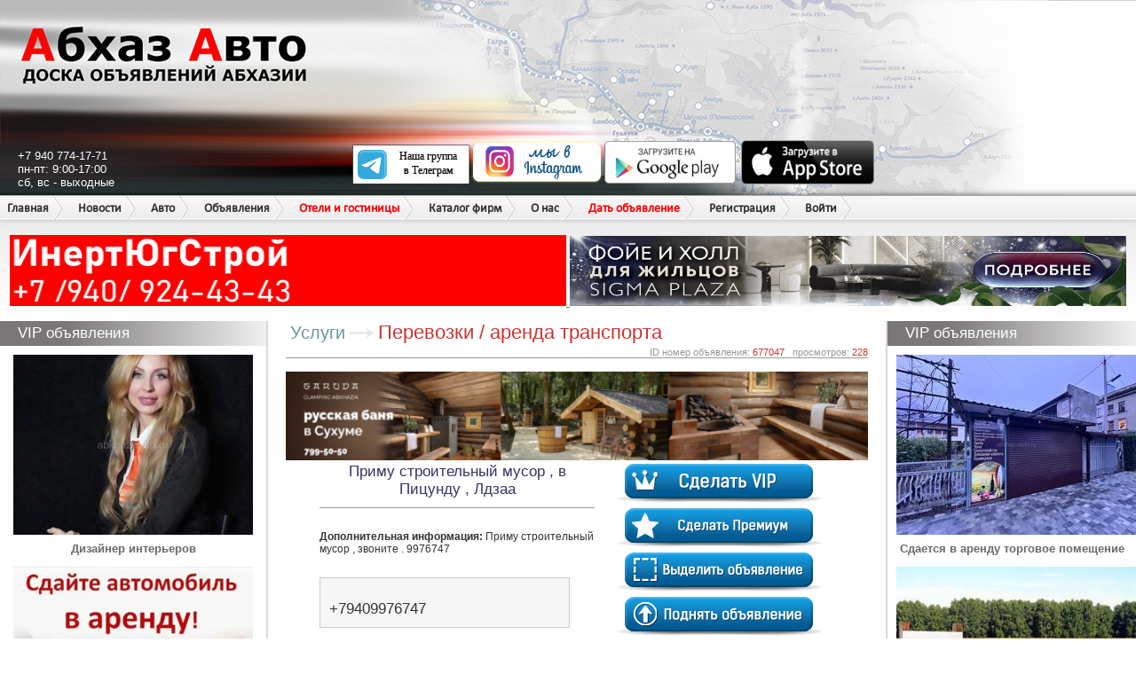

--- FILE ---
content_type: text/html; charset=utf-8
request_url: https://abkhaz-auto.ru/bb/677047
body_size: 55009
content:
<!DOCTYPE html>
<html>
<head>
   
    <link rel="stylesheet" type="text/css" href="/static/style.css?v=20221230">
    <link rel="stylesheet" type="text/css" href="/static/new.css?v=20221230">
    
        
        <meta name="description" content="Приму строительный мусор , в Пицунду , Лдзаа">
        <meta name="keywords" content="Приму строительный мусор , в Пицунду , Лдзаа">
        
        <meta property="og:title" content="Абхаз Авто. Абхазия. Abkhaz-auto.ru | Приму строительный мусор , в Пицунду , Лдзаа" />
        <meta property="og:description" content="Приму строительный мусор , в Пицунду , Лдзаа" />
        <meta property="og:type" content="article" />
        <meta name="yandex-verification" content="8010ee3623163801" />
        <meta name="google-site-verification" content="VvwS8cpPvMFO_jns3E824wulk7Uku9YkxsdOA_e9nCE" />
        <title>Абхаз Авто. Абхазия. Abkhaz-auto.ru | Приму строительный мусор , в Пицунду , Лдзаа</title>
    



    
    <script
            src="https://code.jquery.com/jquery-3.3.1.js"
            integrity="sha256-2Kok7MbOyxpgUVvAk/HJ2jigOSYS2auK4Pfzbm7uH60="
            crossorigin="anonymous"></script>

    <script src="/static/js/application.js"></script>
    <script src="/static/js/common.js"></script>
    <script src="/static/js/delete.js"></script>
	<script type="text/javascript" src="/static/js/balloon/balloon.config.js"></script>
	<script type="text/javascript" src="/static/js/balloon/balloon.js"></script>
	<script type="text/javascript" src="/static/js/balloon/box.js"></script>
	<script type="text/javascript" src="/static/js/balloon/yahoo-dom-event.js"></script>
	<link rel="shortcut icon" href="/static/favicon.ico" type="image/x-icon"/>
    
    
    <link rel="stylesheet" href="https://cdnjs.cloudflare.com/ajax/libs/Swiper/3.3.1/css/swiper.min.css">
    <script src="https://cdnjs.cloudflare.com/ajax/libs/Swiper/3.3.1/js/swiper.min.js"></script>
    <script src="/static/js/swiper_slides.js"></script>


    <script type="text/javascript" src="/static/js/keyboard.js"></script>
    <link rel="stylesheet" type="text/css" href="/static/keyboard.css">

</head>
<body>


<div id="wrap">
    
        <div id="header">
            <div class="header_left"></div>
            <div class="header_right"></div>
            <div id="name">Абхаз Авто</div>
            <a href="/" class="header_logo"></a>
            <div class="contacts">
                +7 940 774-17-71<br/>
                пн-пт: 9:00-17:00<br/>
                сб, вс - выходные
            </div>
            <div class="apps">
                <div class="telegram"><a href="https://t.me/abkhaz_auto_official1" target="_blank"><img src="/static/images/telegram.svg" alt="telegram" width="150" height="45"></a></div>
                <div class="instagram"><a href="https://www.instagram.com/abkhaz_auto_official/" target="_blank"><img src="/static/images/weinstagram.png" alt="instagram" width="150" height="50"></a></div>
                <div class="android"><a href="https://play.google.com/store/apps/details?id=ru.abkhazauto.pwa" target="_blank"><img src="/static/images/googleplay.png" alt="android" width="150" height="50"/></a></div>
                <div class="ios"><a href="https://apps.apple.com/ru/app/%D0%B0%D0%B1%D1%85%D0%B0%D0%B7-%D0%B0%D0%B2%D1%82%D0%BE/id1482286535?l=ru" target="_blank"><img src="/static/images/appstore.png" alt="ios" width="150" height="50"/></a></div>
            </div>

            <ul class="headermenu">
    <li><a href="/">Главная</a></li>
    <li>
        <a href="/news/s/3">Новости</a>
    </li>
    <li>
        <a href="/category/auto">Авто</a>
        <ul>
            <li><a href="/category/auto">Продажа авто</a></li>
            <li><a href="/category/spare_parts">Автозапчасти</a></li>
            <li><a href="/category/commercial">Авто под заказ</a></li>
        </ul>
    </li>
    <li>
        <a href="/category/all">Объявления</a>
        <ul>
            <li><a href="/category/all">Все объявления</a></li>
            <li><a href="/category/estate">Недвижимость</a></li>
        </ul>
    </li>
    <li class="menu_new">
        <a class="new" href="/category/hotels">Отели и гостиницы</a>
        <ul>
            <li><a href="/new#add-hotels">Добавить в каталог</a></li>
        </ul>
    </li>
    <li class="menu_new">
        <a href="/category/companies">Каталог фирм</a>



    </li>

    <li>
      <a>О нас</a>
      <ul>
        <li><a href="/contacts">Написать нам</a></li>
        <li><a href="/details">Реквизиты</a></li>
      </ul>
    </li>
    <li>
        <a class="new" href="/new">Дать объявление</a>
    </li>

    
        <li><a href="/registration">Регистрация</a></li>
        <li><a href="/login" onclick="showPopup('login'); return false;">Войти</a></li>
    

</ul>

            <div class="x_runline">
                <div class="header_bottom" style="height: 44px;"></div>

                
                
                



                    <div>
                        <a href="https://www.instagram.com/inert_yug_stroi?igsh=MTIyMmF5aHFlZHI5Mg==" target="_blank" data-id="144">
	<img rel="nofollow" src="/bans/YZHpMLnG.gif" width="49%" height="80">
</a><a href="https://sigmaplaza-abkhazia.ru/" target="_blank" data-id="108">
	<img rel="nofollow" src="/bans/uIIy9L2z.gif" width="49%" height="79">
</a>
                    </div>
                
            </div>
        </div>
    

    <div id="sideleft">
        
            
            
    
    <div class="vip">
    <p class="heading">VIP объявления</p>
    
    <div>
        <a href="/bb/2414092"><img src="/ii/2414/092/270x203/c1755feae7e50a84ffe11b0599b284cc17f636a11cf6e584849858cd187e81db.jpeg">
            Дизайнер интерьеров</a>
        <br/>
        
    </div>
    
    <div>
        <a href="/bb/2344480"><img src="/ii/2344/480/270x203/8d42e69eab0f35a5d03d935c1970f12268b72ab252b851d71f9f9984720fc308.png">
            Превратите свой автомобиль в источник дохода с RentCarABH!</a>
        <br/>
        
    </div>
    
    <div>
        <a href="/bb/2375778"><img src="/ii/2375/778/270x203/9c938e8a3b870c740d6190d2dffc076269e33a65c5e930f21763fce3a19675f0.jpeg">
            Продаются индюки и индюшки</a>
        <br/>
        
    </div>
    
    <div>
        <a href="/bb/2411402"><img src="/ii/2411/402/270x203/db484ccd51142d9d18e4ce0764ccc9ccb2fbf62541e45d90532a512ba32455b7.jpg">
            АБХАЗ ВИНО&#34; требуется Бухгалтер</a>
        <br/>
        
    </div>
    
    <div>
        <a href="/bb/1003409"><img src="/ii/1003/409/270x203/1B35690A-EDC0-43FD-BFB6-AE7A181729CB.png">
            Эвакуатор</a>
        <br/>
        
    </div>
    
    <div>
        <a href="/bb/2408329"><img src="/ii/2408/329/270x203/06e1309e1d265fb8ab490d83118303b65c291401c5b8511e6f3125338ff86571.jpeg">
            Продается 3 комнатная квартира </a>
        <br/>
        <span>5000000 руб.</span>
    </div>
    
    <div>
        <a href="/bb/1914576"><img src="/ii/1914/576/270x203/1000040182.jpg">
            Торговый представитель</a>
        <br/>
        
    </div>
    
    <div>
        <a href="/bb/2415317"><img src="/ii/2415/317/270x203/1d2d597d14577d84809584e5cf1c0e1ab1ee2f8c94a85b009674708574a912e8.jpeg">
            Продается участок </a>
        <br/>
        <span>13000000 руб.</span>
    </div>
    
    <div>
        <a href="/bb/2415422"><img src="/ii/2415/422/270x203/8d9faa8faee9c4a5bae1e30e0fe0e73c5829cf76528d8dd59a56c0466049af7b.jpeg">
            Эвакуатор-манипулятор </a>
        <br/>
        
    </div>
    
    <div>
        <a href="/bb/2166906"><img src="/ii/2166/906/270x203/71f48b7c071a4627d0f469c6de0c479cb4d7b6d249d3afcd45122063d93251d3.png">
            Скупка золота</a>
        <br/>
        
    </div>
    
    <div>
        <a href="/bb/2412100"><img src="/ii/2412/100/270x203/523fc1715c888edf6e3ba4265654325c91295825067717a63a84a64eedacc036.jpg">
            Сдам квартиру </a>
        <br/>
        <span>9639 руб.</span>
    </div>
    
    <div>
        <a href="/bb/2385454"><img src="/ii/2385/454/270x203/1861823afdcdc674ff6797ce3398b96eb4192b903d2850e400a25239ef1e625d.png">
            Арендую участок (S =площадь) в районе Аэропорта</a>
        <br/>
        
    </div>
    
    <div>
        <a href="/bb/2408624"><img src="/ii/2408/624/270x203/8c02d5eb82ead42b643f64bc0fa82058023c7ff8b50988ff5bc517f4445ddc1b.jpeg">
            участок 8 соток в Сухумском районе (Гумиста, Учхоз)</a>
        <br/>
        <span>7000000 руб.</span>
    </div>
    
    <div>
        <a href="/bb/2414559"><img src="/ii/2414/559/270x203/50ac1377b402d4f34ee933b10640a7b5134e356f685ba0af74a0994ff5237590.jpg">
            Продается участок </a>
        <br/>
        <span>8500000 руб.</span>
    </div>
    
    <div>
        <a href="/bb/2411043"><img src="/ii/2411/043/270x203/7e5a2ef50f166995f15d3bb2d53a6db8c0bd91aac01b623e5b64d4884e67225f.jpg">
            Принимаем заявки 7️⃣6️⃣5️⃣1️⃣5️⃣1️⃣5️⃣</a>
        <br/>
        
    </div>
    
    <div>
        <a href="/bb/2406934"><img src="/ii/2406/934/270x203/a0ffd540ea50f4ff6182f9bab6e3a3230ea61eb9dc677296b162cefd7006a3b4.jpeg">
            Обмен участка на квартиру 🔄</a>
        <br/>
        <span>10000000 руб.</span>
    </div>
    
    <a href="/page/vip" class="new" target="_blank">Что такое VIP-объявления?</a><br/><br/>
    <center><a rel="nofollow" href="#" target="_blank"><img src="/static/bans/ne_pit.jpg" alt=""/></a></center>
</div>


            
            
<div class="heading">Доска объявлений
    <ul class="add_menu">
        <li>
            <a class="new" href="/new">Дать объявление</a>
        </li>
    </ul>
</div>
<div class="side_block2">
    <table class="side_board">
        
        
            <tr>
                
                    <td>
                        <img src="/static/images/v2/new.gif" alt="Авто под заказ" width="25" height="20" class="board_ico"
                             style="display: inline-block; width: 25px; height: 20px; overflow: hidden; ">
                        <a href="/category/189">Авто под заказ <font style="color: red">(184)</font></a>
                    </td>
                
                    <td>
                        <img src="/static/images/v2/new.gif" alt="Суточно-Тут" width="25" height="20" class="board_ico"
                             style="display: inline-block; width: 25px; height: 20px; overflow: hidden; ">
                        <a href="/category/82">Суточно-Тут <font style="color: red">(17119)</font></a>
                    </td>
                
            </tr>
        
            <tr>
                
                    <td>
                        <img src="/static/images/v2/mm_spare_parts.jpg" alt="Автозапчасти" width="25" height="20" class="board_ico"
                             style="display: inline-block; width: 25px; height: 20px; overflow: hidden; ">
                        <a href="/category/190">Автозапчасти <font style="color: red">(11642)</font></a>
                    </td>
                
                    <td>
                        <img src="/static/images/v2/mm_transport.jpg" alt="Авто" width="25" height="20" class="board_ico"
                             style="display: inline-block; width: 25px; height: 20px; overflow: hidden; ">
                        <a href="/category/188">Авто <font style="color: red">(136627)</font></a>
                    </td>
                
            </tr>
        
            <tr>
                
                    <td>
                        <img src="/static/images/v2/mm_85.jpg" alt="Хобби, отдых" width="25" height="20" class="board_ico"
                             style="display: inline-block; width: 25px; height: 20px; overflow: hidden; ">
                        <a href="/category/13">Хобби, отдых <font style="color: red">(23511)</font></a>
                    </td>
                
                    <td>
                        <img src="/static/images/v2/mm_45.jpg" alt="Услуги" width="25" height="20" class="board_ico"
                             style="display: inline-block; width: 25px; height: 20px; overflow: hidden; ">
                        <a href="/category/4">Услуги <font style="color: red">(54242)</font></a>
                    </td>
                
            </tr>
        
            <tr>
                
                    <td>
                        <img src="/static/images/v2/mm_84.jpg" alt="Одежда/обувь" width="25" height="20" class="board_ico"
                             style="display: inline-block; width: 25px; height: 20px; overflow: hidden; ">
                        <a href="/category/12">Одежда/обувь <font style="color: red">(61503)</font></a>
                    </td>
                
                    <td>
                        <img src="/static/images/v2/mm_48.jpg" alt="Шины" width="25" height="20" class="board_ico"
                             style="display: inline-block; width: 25px; height: 20px; overflow: hidden; ">
                        <a href="/category/7">Шины <font style="color: red">(18955)</font></a>
                    </td>
                
            </tr>
        
            <tr>
                
                    <td>
                        <img src="/static/images/v2/mm_68.jpg" alt="Электроника" width="25" height="20" class="board_ico"
                             style="display: inline-block; width: 25px; height: 20px; overflow: hidden; ">
                        <a href="/category/15">Электроника <font style="color: red">(203326)</font></a>
                    </td>
                
                    <td>
                        <img src="/static/images/v2/mm_49.jpg" alt="Диски" width="25" height="20" class="board_ico"
                             style="display: inline-block; width: 25px; height: 20px; overflow: hidden; ">
                        <a href="/category/5">Диски <font style="color: red">(19704)</font></a>
                    </td>
                
            </tr>
        
            <tr>
                
                    <td>
                        <img src="/static/images/v2/mm_21.jpg" alt="Недвижимость" width="25" height="20" class="board_ico"
                             style="display: inline-block; width: 25px; height: 20px; overflow: hidden; ">
                        <a href="/category/9">Недвижимость <font style="color: red">(218732)</font></a>
                    </td>
                
                    <td>
                        <img src="/static/images/v2/mm_12.jpg" alt="Гаражи" width="25" height="20" class="board_ico"
                             style="display: inline-block; width: 25px; height: 20px; overflow: hidden; ">
                        <a href="/category/14">Гаражи <font style="color: red">(1889)</font></a>
                    </td>
                
            </tr>
        
            <tr>
                
                    <td>
                        <img src="/static/images/v2/mm_46.jpg" alt="Оборудование" width="25" height="20" class="board_ico"
                             style="display: inline-block; width: 25px; height: 20px; overflow: hidden; ">
                        <a href="/category/3">Оборудование <font style="color: red">(107357)</font></a>
                    </td>
                
                    <td>
                        <img src="/static/images/v2/mm_50.jpg" alt="Работа" width="25" height="20" class="board_ico"
                             style="display: inline-block; width: 25px; height: 20px; overflow: hidden; ">
                        <a href="/category/8">Работа <font style="color: red">(95936)</font></a>
                    </td>
                
            </tr>
        
            <tr>
                
                    <td>
                        <img src="/static/images/v2/mm_53.jpg" alt="Животные" width="25" height="20" class="board_ico"
                             style="display: inline-block; width: 25px; height: 20px; overflow: hidden; ">
                        <a href="/category/6">Животные <font style="color: red">(58963)</font></a>
                    </td>
                
                    <td>
                        <img src="/static/images/v2/mm_67.jpg" alt="Мебель" width="25" height="20" class="board_ico"
                             style="display: inline-block; width: 25px; height: 20px; overflow: hidden; ">
                        <a href="/category/11">Мебель <font style="color: red">(37128)</font></a>
                    </td>
                
            </tr>
        
            <tr>
                
                    <td>
                        <img src="/static/images/v2/mm_47.jpg" alt="Компьютеры" width="25" height="20" class="board_ico"
                             style="display: inline-block; width: 25px; height: 20px; overflow: hidden; ">
                        <a href="/category/2">Компьютеры <font style="color: red">(97888)</font></a>
                    </td>
                
                    <td>
                        <img src="/static/images/v2/mm_61.jpg" alt="Дом" width="25" height="20" class="board_ico"
                             style="display: inline-block; width: 25px; height: 20px; overflow: hidden; ">
                        <a href="/category/16">Дом <font style="color: red">(21050)</font></a>
                    </td>
                
            </tr>
        
            <tr>
                
                    <td>
                        <img src="/static/images/v2/mm_19.jpg" alt="Разное" width="25" height="20" class="board_ico"
                             style="display: inline-block; width: 25px; height: 20px; overflow: hidden; ">
                        <a href="/category/10">Разное <font style="color: red">(130826)</font></a>
                    </td>
                
                    <td>
                        <img src="/static/images/v2/mm_1.jpg" alt="Фирмы" width="25" height="20" class="board_ico"
                             style="display: inline-block; width: 25px; height: 20px; overflow: hidden; ">
                        <a href="/category/167">Фирмы <font style="color: red">(127)</font></a>
                    </td>
                
            </tr>
        
    </table>
</div>
            <noindex>
                <center>
                    <noindex data-id="47">
	<object type="application/x-shockwave-flash" data="/bans/A-PAY.SWF" width="240" height="320">
		<param name="movie" value="/bans/A-PAY.SWF"/>
		<param name="quality" value="high"/>
		<param name="menu" value="false"/>
		<param name="wmode" value="opaque"/>
        
			<param name="FlashVars" value="bannerLink=https://a-mobile.biz/tariff/vaibe&bannerLink2=https://a-mobile.biz/tariff/vaibe">
		
        
			<a href="https://a-mobile.biz/tariff/vaibe" target="_blank">
				<img src="/bans/E2cHTizL.gif" width="240" height="320" />
			</a>
		
	</object>
</noindex>
<a href="https://hladocentr.ru/" target="_blank" data-id="12">
	<img rel="nofollow" src="/bans/HaOYzxpU.gif" width="240" height="400">
</a><a href="https://instagram.com/a_energo_abh" target="_blank" data-id="176">
	<img rel="nofollow" src="/bans/qMhyC07j.jpg" width="240" height="400">
</a>
                </center>
            </noindex>
            <p class="heading">Комментарии к объявлениям</p>

<div class="side_block">
    
        <div class="side_comment">
    <div class="comment_pic"><img width="60" src="/u/183982/avatars/150_150_1752269609.141549.jpg"
                                  alt=""/></div>
    <div class="comment_line">
        <font style="color: red">Написал(а):</font> <a href="/profile/183982"><font
            style=" font-weight: bold;">Лёха Санеев</font></a>

        <div id="iComm_326329"
             style="display:none">Ребят, видел ваше предложение вживую. В 40 метрах от дома бетонный завод, перед калиткой большегрузы поднимая толщи пыли проезжают не вздохнуть, шумно, грохот как в преисподней, не уснуть, сам дом под многосантиметровым слоем пыли, дышать невозможно, условия не человеческие, ни открыть окно проветрить, сзади речушка гнилушка с комарами. Уверен и на такое предложение найдутся покупатели, но хоть на порядок цену снизьте, а то прям не смешно, ей Богу</div>
    </div>
    <br/>

    
        
        <div class="comment_line">В объявление: <a href="/bb/2411464"
                                               onmouseover="balloon.showTooltip(event, 'load:iComm_326329');">Продаётся</a>
        </div>
        
    
</div>
    
        <div class="side_comment">
    <div class="comment_pic"><img width="60" src="/u/191274/avatars/150_150_1763496079.6008.jpg"
                                  alt=""/></div>
    <div class="comment_line">
        <font style="color: red">Написал(а):</font> <a href="/profile/191274"><font
            style=" font-weight: bold;">Паша Берлин</font></a>

        <div id="iComm_326326"
             style="display:none">Привет. Цена какая ?</div>
    </div>
    <br/>

    
        
        <div class="comment_line">В объявление: <a href="/bb/2410860"
                                               onmouseover="balloon.showTooltip(event, 'load:iComm_326326');">Мощный игровой компьютер </a>
        </div>
        
    
</div>
    
        <div class="side_comment">
    <div class="comment_pic"><img width="60" src="/u/41843/avatars/150_150_1567634003.1473868.jpg"
                                  alt=""/></div>
    <div class="comment_line">
        <font style="color: red">Написал(а):</font> <a href="/profile/41843"><font
            style=" font-weight: bold;">Амид Мун</font></a>

        <div id="iComm_326307"
             style="display:none">Машина продана </div>
    </div>
    <br/>

    
        
        <div class="comment_line">В объявление: <a href="/bb/2341552"
                                               onmouseover="balloon.showTooltip(event, 'load:iComm_326307');">Lexus RX</a>
        </div>
        
    
</div>
    
        <div class="side_comment">
    <div class="comment_pic"><img width="60" src="/u/41843/avatars/150_150_1567634003.1473868.jpg"
                                  alt=""/></div>
    <div class="comment_line">
        <font style="color: red">Написал(а):</font> <a href="/profile/41843"><font
            style=" font-weight: bold;">Амид Мун</font></a>

        <div id="iComm_326305"
             style="display:none">А почему это объявление в разделе &#34;Компьютеры&#34;?</div>
    </div>
    <br/>

    
        
        <div class="comment_line">В объявление: <a href="/bb/2404798"
                                               onmouseover="balloon.showTooltip(event, 'load:iComm_326305');">Пневмат Макаров срочно!!</a>
        </div>
        
    
</div>
    
        <div class="side_comment">
    <div class="comment_pic"><img width="60" src="/u/193343/avatars/150_150_1767612569.5913622.jpg"
                                  alt=""/></div>
    <div class="comment_line">
        <font style="color: red">Написал(а):</font> <a href="/profile/193343"><font
            style=" font-weight: bold;">Zakat Reezee</font></a>

        <div id="iComm_326281"
             style="display:none">!!!!!!!!!!!!</div>
    </div>
    <br/>

    
        
        <div class="comment_line">В объявление: <a href="/bb/2385937"
                                               onmouseover="balloon.showTooltip(event, 'load:iComm_326281');">Аккаунт </a>
        </div>
        
    
</div>
    
</div>

            

        
    </div>

    <div id="content">
        <div id="cnt">
            
                
                    
                
            
            
    
    <div class="bread">
        
        <a href="/category/all?category=4" class="color"><h3>Услуги</h3></a>
        
        
        <span class="str"></span>
        <a href="/category/all?category=4&amp;subcategory=42"><span><h2>Перевозки / аренда транспорта</h2></span></a>
        
        <br/><br/>
        <div class="bread_view">ID номер объявления:
            <span>677047</span>
            &nbsp; просмотров:
            <span>228</span>
        </div>
    </div>

	<a href="https://garuda-spa-banya.saunacrm.ru/booking/widget/7d53cae1-115b-4b36-be96-308e58f816b0/show" target="_blank" data-id="40">
	<img rel="nofollow" src="/bans/RHbxBpgD.png" width="100%" height="100">
</a>

	<div class="column2">
		<dl>
			<dt>
				<script type="text/javascript">
					var images = [];

                    

					$(function () {
						$('#mainimage').click(function(e){
							e.preventDefault();

							swiper_slides({
								images: images,
								banner: '.obj_slider'
							});
						})
					});
				</script>
			<div class="block_h"><h1>Приму строительный мусор , в Пицунду , Лдзаа</h1></div>
			<table class="block_info">
                
				
			</table>

			
				<p class="post_body"><b>Дополнительная информация:</b> Приму строительный мусор , звоните . 9976747</p>
			

			

			

                <br/>

                
    
    <div class="block_cont">
        
        
        
        
        <span class="tel">+79409976747</span>
    </div>



                <br/>Дата подачи объявления: 25.08.2021 13.33 <br/>

                <a href="https://play.google.com/store/apps/details?id=ru.abkhazauto.pwa" target="_blank"><img src="/static/images/googleplay.png" alt="android" width="150" height="50"/></a>
<a href="https://apps.apple.com/ru/app/%D0%B0%D0%B1%D1%85%D0%B0%D0%B7-%D0%B0%D0%B2%D1%82%D0%BE/id1482286535?l=ru" target="_blank"><img src="/static/images/appstore.png" alt="ios" width="150" height="50"/></a>
<a href="https://t.me/abkhaz_auto_official1" target="_blank"><img src="/static/images/telegram.svg" alt="telegram" width="150" height="50"/></a>
<!--<a href="https://www.instagram.com/abkhaz_auto_official/" target="_blank"><img src="/static/images/icon_insta.jpg" alt="instagram" width="150" height="50"/></a>-->
<a href="/new" target="_blank"><img src="/static/images/add_objav.jpg" alt="instagram" width="150" height="50"/></a>
<a rel="nofollow" href="/abuse" class="button2 button-blue">
    <span>Пожаловаться</span>
</a>
			</dt>
			<dd>
				

                <a href="/services/vip/677047" target="_blank">
    <img src="/static/images/v2/buttom_vip.png" alt="Сделать VIP"/>
</a>

<a href="/services/premium/677047" target="_blank">
    <img src="/static/images/v2/buttom_premium.png" alt="Сделать Премиум"/>
</a>

<a href="/services/highlight/677047" target="_blank">
    <img src="/static/images/v2/buttom_vdl.png" alt="Выделить объявление"/>
</a>

<a href="/services/top/677047" target="_blank">
    <img src="/static/images/v2/buttom_top.png" alt="Поднять объявление"/>
</a>

<a href="/services/packet/677047" target="_blank">
    <img src="/static/images/v2/buttom_pak.png" alt="Пакет услуг"/>
</a>

                <br><br>


				<div class="cnt_soc">
					<span>Поделиться с друзьями</span>
					<script type="text/javascript" src="//yandex.st/share/share.js"
					        charset="utf-8"></script>
					<div class="yashare-auto-init" data-yashareL10n="ru"
					     data-yashareType="icon" data-yashareQuickServices="yaru,vkontakte,facebook,twitter,odnoklassniki,moimir"></div>
				</div>
			</dd>
		</dl>
	</div>

	<div class="obj_slider" style="display: none">
		
	</div>

	<div class="cnt_baner">
		<noindex>
            <a href="https://api.whatsapp.com/send/?phone=79409170000" target="_blank" data-id="194">
	<img rel="nofollow" src="/bans/I2LaPmUv.jpg" width="100%" height="100">
</a>
		</noindex>
	</div>

    

	<div id="box_comments"></div>
    <script type="text/javascript">
        $(document).ready(function () {
            $('#box_comments').load('/comments/Post/677047');
        });
    </script>
	<br/>



        </div>
    </div>

    <div id="sideright">
        
            
    
    <div class="vip">
    <p class="heading">VIP объявления</p>
    
    <div>
        <a href="/bb/2413143"><img src="/ii/2413/143/270x203/718b3ea8fc761f5269a4b4ebc213fc1932f96a6a6efd099fbfc8f29993889650.jpeg">
            Сдается в аренду торговое помещение</a>
        <br/>
        
    </div>
    
    <div>
        <a href="/bb/2408256"><img src="/ii/2408/256/270x203/88ee45a1a2d58bf12ea82dfd4d8729395a644774e02daf88c3ee2abb060a84cd.jpg">
            Продается участок </a>
        <br/>
        <span>12500000 руб.</span>
    </div>
    
    <div>
        <a href="/bb/2413402"><img src="/ii/2413/402/270x203/a7c4b3cfaae093f1cfa99b187ce0179d7581c51e549fe5f4b729d937b89712eb.jpg">
            Настройщик фортепиано</a>
        <br/>
        
    </div>
    
    <div>
        <a href="/bb/2409239"><img src="/ii/2409/239/270x203/1955d31471a21b336af2e517f3db067befc2d5c680b213df7f2babfe57953cb3.jpg">
            Требуется работники </a>
        <br/>
        
    </div>
    
    <div>
        <a href="/bb/2413317"><img src="/ii/2413/317/270x203/eef336a0ddb9c7b508a2619581247277d8083b04f66dd20c9ad03413da51ccbb.jpeg">
            🏢 Однокомнатная квартира в ЖК бизнес-класса «Обручева, 30</a>
        <br/>
        <span>19500000 руб.</span>
    </div>
    
    <div>
        <a href="/bb/2412734"><img src="/ii/2412/734/270x203/fda0b24daf50e8f10e7fea3079e15cfefab9d9d9aa6053ffd55bd18718898386.jpeg">
            Продается участок </a>
        <br/>
        <span>6000000 руб.</span>
    </div>
    
    <div>
        <a href="/bb/2392217"><img src="/ii/2392/217/270x203/c392bacb7b8a86024f03c416a1acd5cc0bdeec46b5c093b4bdd08a1e38a9697d.jpeg">
            Куплю алюминиевый шифер 10 шт</a>
        <br/>
        
    </div>
    
    <div>
        <a href="/bb/2379227"><img src="/ii/2379/227/270x203/276013015d826d53cd64346bf6b7a2bdfaba5f575ca22d72ba0d6cf1bdeece5b.jpg">
            Щеночек девочка готова стать новогодним подарком!</a>
        <br/>
        
    </div>
    
    <div>
        <a href="/bb/2406513"><img src="/ii/2406/513/270x203/9791ac4af564bcaef7c3d23b6e668a6e8c748553c5e12a39f7dbf9005d07ef70.jpg">
            Сдается студия в центре города.Рядом проспект Мира</a>
        <br/>
        <span>24000 руб.</span>
    </div>
    
    <div>
        <a href="/bb/2414706"><img src="/ii/2414/706/270x203/699f8d8c187fac3b4875e628ea22661bc8ec5209bd4cd10cb7e4516d243f882a.jpg">
            Продается участок</a>
        <br/>
        <span>13000000 руб.</span>
    </div>
    
    <div>
        <a href="/bb/2184808"><img src="/ii/2184/808/270x203/4281a029033160ad37e3666ca392e9b909b931cba52ed3ced86499efbb4bdc7a.png">
            Участок 3,5 сотки (Сухум)</a>
        <br/>
        <span>4250000 руб.</span>
    </div>
    
    <div>
        <a href="/bb/2410592"><img src="/ii/2410/592/270x203/983993372f0d97ad5cd5f5ebf11d2a80195a26130b527118e0b10009b667592e.jpg">
            Быстрая и надёжная доставка</a>
        <br/>
        
    </div>
    
    <div>
        <a href="/bb/2414573"><img src="/ii/2414/573/270x203/7b4a65df35e31bd629673fa0f8441e20ead97db9c6f4db2e88cd7fcd02e29259.jpg">
            Продаётся дом </a>
        <br/>
        <span>8500000 руб.</span>
    </div>
    
    <div>
        <a href="/bb/2407726"><img src="/ii/2407/726/270x203/e1b5acc292311b09979ee71cfbe4bdcd44844ac02e6d76c6dcd8be0fc37ad514.jpg">
            Требуется бармен в кафе </a>
        <br/>
        
    </div>
    
    <div>
        <a href="/bb/1861149"><img src="/ii/1861/149/270x203/IMG_2401.jpeg">
            Лазерный аппарат для удаление тату</a>
        <br/>
        <span>100 руб.</span>
    </div>
    
    <div>
        <a href="/bb/2357124"><img src="/ii/2357/124/270x203/e1ccb0443644818dab62434b6be1b840a630fc5fc7899237d549571348b746f3.jpeg">
            Ремонт телефонов 🛠️ Магазин S-store😍</a>
        <br/>
        <span>1000 руб.</span>
    </div>
    
    <div>
        <a href="/bb/2409942"><img src="/ii/2409/942/270x203/0f2b1736ee09f0bc8ba2351b7513bf18ac19b4c56e160f66f0791fb807f0121e.jpeg">
            Продается мини гостиница из 7 номеров </a>
        <br/>
        
    </div>
    
    <div>
        <a href="/bb/2392530"><img src="/ii/2392/530/270x203/4a979811d756aba09dbd4ff7626aa022f605055f16a7853e7f58fb22d1e67e2e.jpeg">
            Покупка золотых зубов, коронок и золотых протезов (стоматологическое золото) </a>
        <br/>
        <span>6000 руб.</span>
    </div>
    
    <a href="/page/vip" class="new" target="_blank">Что такое VIP-объявления?</a><br/><br/>
    <center><a rel="nofollow" href="#" target="_blank"><img src="/static/bans/ne_pit.jpg" alt=""/></a></center>
</div>


            
            <div class="side_transfer">
    <p class="heading">Быстрый переход</p>
    <select class="select-opener" name="fast_r" id="transfer_sel">
        <option>не выбрано</option>
        <option value="-1">все марки авто</option>
        
            <option value="2">AC</option>
        
            <option value="5">AMG</option>
        
            <option value="6">ARO</option>
        
            <option value="3">Acura</option>
        
            <option value="140">Airwave</option>
        
            <option value="4">Alfa Romeo</option>
        
            <option value="7">Asia</option>
        
            <option value="8">Aston Martin</option>
        
            <option value="9">Audi</option>
        
            <option value="12">BMW</option>
        
            <option value="13">BMW Alpina</option>
        
            <option value="18">BYD</option>
        
            <option value="10">Beijing</option>
        
            <option value="11">Bentley</option>
        
            <option value="14">Brilliance</option>
        
            <option value="15">Bristol</option>
        
            <option value="16">Bugatti</option>
        
            <option value="17">Buick</option>
        
            <option value="19">Cadillac</option>
        
            <option value="20">Callaway</option>
        
            <option value="21">Carbodies</option>
        
            <option value="22">Caterham</option>
        
            <option value="2417">Changan</option>
        
            <option value="23">Chery</option>
        
            <option value="24">Chevrolet</option>
        
            <option value="25">Chrysler</option>
        
            <option value="26">Citroen</option>
        
            <option value="27">Cizeta</option>
        
            <option value="29">DADI</option>
        
            <option value="28">Dacia</option>
        
            <option value="30">Daewoo</option>
        
            <option value="31">Daihatsu</option>
        
            <option value="32">De Tomaso</option>
        
            <option value="33">Derways</option>
        
            <option value="34">Dodge</option>
        
            <option value="35">Doninvest</option>
        
            <option value="36">Eagle</option>
        
            <option value="37">FAW</option>
        
            <option value="43">FSO</option>
        
            <option value="38">Ferrari</option>
        
            <option value="39">Fiat</option>
        
            <option value="40">Ford</option>
        
            <option value="41">Ford USA</option>
        
            <option value="42">Foton</option>
        
            <option value="44">Fuqi</option>
        
            <option value="47">GMC</option>
        
            <option value="45">Geely</option>
        
            <option value="46">Ginetta</option>
        
            <option value="48">Great Wall</option>
        
            <option value="2418">HAVAL</option>
        
            <option value="49">Harbin Hafei</option>
        
            <option value="50">Hindustan</option>
        
            <option value="51">Holden</option>
        
            <option value="52">Honda</option>
        
            <option value="53">Huabei</option>
        
            <option value="54">Hummer</option>
        
            <option value="55">Hyundai</option>
        
            <option value="56">Infiniti</option>
        
            <option value="57">Isuzu</option>
        
            <option value="2419">JAECOO</option>
        
            <option value="58">Jaguar</option>
        
            <option value="59">Jeep</option>
        
            <option value="60">Kia</option>
        
            <option value="61">Lamborghini</option>
        
            <option value="62">Lancia</option>
        
            <option value="63">Land Rover</option>
        
            <option value="64">Lexus</option>
        
            <option value="139">Lifan</option>
        
            <option value="65">Lifan</option>
        
            <option value="66">Lincoln</option>
        
            <option value="2420">Lixiang</option>
        
            <option value="67">Lotec</option>
        
            <option value="68">Lotus</option>
        
            <option value="79">MG</option>
        
            <option value="80">MINI</option>
        
            <option value="69">Mahindra</option>
        
            <option value="70">Marcos</option>
        
            <option value="71">Maruti</option>
        
            <option value="72">Maserati</option>
        
            <option value="73">Maybach</option>
        
            <option value="74">Mazda</option>
        
            <option value="75">McLaren</option>
        
            <option value="76">Mega</option>
        
            <option value="77">Mercedes-Benz</option>
        
            <option value="78">Mercury</option>
        
            <option value="81">Mitsubishi</option>
        
            <option value="82">Morgan</option>
        
            <option value="83">Nissan</option>
        
            <option value="2421">OMODA</option>
        
            <option value="84">Oldsmobile</option>
        
            <option value="85">Opel</option>
        
            <option value="86">Pagani</option>
        
            <option value="87">Peugeot</option>
        
            <option value="88">Pininfarina</option>
        
            <option value="89">Plymouth</option>
        
            <option value="90">Pontiac</option>
        
            <option value="91">Porsche</option>
        
            <option value="92">Proton</option>
        
            <option value="93">Renault</option>
        
            <option value="94">Rolls-Royce</option>
        
            <option value="95">Rover</option>
        
            <option value="106">SSangYong</option>
        
            <option value="96">Saab</option>
        
            <option value="97">Samand</option>
        
            <option value="98">Samsung</option>
        
            <option value="99">Saturn</option>
        
            <option value="100">Scion</option>
        
            <option value="101">Seat</option>
        
            <option value="102">Shuanghuan</option>
        
            <option value="103">Skoda</option>
        
            <option value="104">Smart</option>
        
            <option value="105">Soueast</option>
        
            <option value="107">Subaru</option>
        
            <option value="108">Suzuki</option>
        
            <option value="115">TVR</option>
        
            <option value="109">Talbot</option>
        
            <option value="110">Tatra</option>
        
            <option value="111">Tianma</option>
        
            <option value="112">Tianye</option>
        
            <option value="113">Tofas</option>
        
            <option value="114">Toyota</option>
        
            <option value="116">Vauxhall</option>
        
            <option value="117">Venturi</option>
        
            <option value="118">Volkswagen</option>
        
            <option value="119">Volvo</option>
        
            <option value="120">Wanfeng</option>
        
            <option value="121">Wartburg</option>
        
            <option value="122">Wiesmann</option>
        
            <option value="123">Xin Kai</option>
        
            <option value="124">Yugo</option>
        
            <option value="125">Zastava</option>
        
            <option value="2422">Zeekr</option>
        
            <option value="126">Zhongxing</option>
        
            <option value="127">АЗЛК</option>
        
            <option value="128">ВАЗ</option>
        
            <option value="129">ВИС</option>
        
            <option value="130">ГАЗ</option>
        
            <option value="131">ЗАЗ</option>
        
            <option value="132">ЗИЛ</option>
        
            <option value="133">ИЖ</option>
        
            <option value="134">КаМАЗ</option>
        
            <option value="135">ЛуАЗ</option>
        
            <option value="138">МАЗ</option>
        
            <option value="136">СеАЗ</option>
        
            <option value="137">УАЗ</option>
        
    </select>
</div>
<script type="text/javascript">
    $(function(){
       $('#transfer_sel').change(function(){
           var brand_id = parseInt($(this).val());
           if (brand_id == -1) {
               window.location.replace('/category/auto');
           } else if (brand_id > 0) {
               var tpl = '/category/auto?vehicle_type=1&vehicle_brand=999999';
               var redirect_url = tpl.replace('999999', brand_id);
               console.log(tpl, redirect_url)
               window.location.replace(redirect_url);
           }
       })
    });
</script>
            <p class="heading">Последние комментарии</p>
<div class="side_block">
    
        <div class="side_comment">
    <div class="comment_pic"><img width="60" src="/u/172685/avatars/150_150_1734848715.2872138.jpg"
                                  alt=""/></div>
    <div class="comment_line">
        <font style="color: red">Написал(а):</font> <a href="/profile/172685"><font
            style=" font-weight: bold;">Вася Патрахуцкий</font></a>

        <div id="iComm_326345"
             style="display:none">[q][q]Будем ездить на ваз[/q] 
Вася будем ездить на ваС)))[/q]Кт здорова кап дела братан?</div>
    </div>
    <br/>

    
        <div class="comment_line">В новости: <a href="/news/16488"
                                               onmouseover="balloon.showTooltip(event, 'load:iComm_326345');">Абхазия вошла в четверку новых экспортных направлений предприятия &#34;АвтоВАЗ&#34; в 2025 году.</a>
        </div>
    
</div>
    
        <div class="side_comment">
    <div class="comment_pic"><img width="60" src="/static/images/default_userpic.png"
                                  alt=""/></div>
    <div class="comment_line">
        <font style="color: red">Написал(а):</font> <a href="/profile/34"><font
            style=" font-weight: bold;">kt</font></a>

        <div id="iComm_326344"
             style="display:none">[q]Будем ездить на ваз[/q] 
Вася будем ездить на ваС)))</div>
    </div>
    <br/>

    
        <div class="comment_line">В новости: <a href="/news/16488"
                                               onmouseover="balloon.showTooltip(event, 'load:iComm_326344');">Абхазия вошла в четверку новых экспортных направлений предприятия &#34;АвтоВАЗ&#34; в 2025 году.</a>
        </div>
    
</div>
    
        <div class="side_comment">
    <div class="comment_pic"><img width="60" src="/static/images/default_userpic.png"
                                  alt=""/></div>
    <div class="comment_line">
        <font style="color: red">Написал(а):</font> <a href="/profile/34"><font
            style=" font-weight: bold;">kt</font></a>

        <div id="iComm_326343"
             style="display:none">Пошло барахло российского автопрома. Скоро у нас запретят покупку подержанных зарубежных авто и мы прочно займем первое место.)))))</div>
    </div>
    <br/>

    
        <div class="comment_line">В новости: <a href="/news/16488"
                                               onmouseover="balloon.showTooltip(event, 'load:iComm_326343');">Абхазия вошла в четверку новых экспортных направлений предприятия &#34;АвтоВАЗ&#34; в 2025 году.</a>
        </div>
    
</div>
    
        <div class="side_comment">
    <div class="comment_pic"><img width="60" src="/u/55639/avatars/150_150_1581802773.6996098.jpg"
                                  alt=""/></div>
    <div class="comment_line">
        <font style="color: red">Написал(а):</font> <a href="/profile/55639"><font
            style=" font-weight: bold;">Добрые Руки</font></a>

        <div id="iComm_326342"
             style="display:none">По данным аграриев РА собирала до 2020 постоянно на экспорт 12.000 тонн. Кое кто предприимчивых костюмов (предателей) начал гнать контрабас из Джорджии через кардон! И вот результат 31 тыс. ! Наши аграрии не получают помощи от Министерства НЕТсельского хозяйства, за то пассажиры в костюмах увеличили транзис Джорджия-РА-РФ. Шикарно! </div>
    </div>
    <br/>

    
        <div class="comment_line">В новости: <a href="/news/16489"
                                               onmouseover="balloon.showTooltip(event, 'load:iComm_326342');">Более 31 тыс. тонн мандаринов вывезено из Абхазии с начала цитрусового сезона </a>
        </div>
    
</div>
    
        <div class="side_comment">
    <div class="comment_pic"><img width="60" src="/u/55639/avatars/150_150_1581802773.6996098.jpg"
                                  alt=""/></div>
    <div class="comment_line">
        <font style="color: red">Написал(а):</font> <a href="/profile/55639"><font
            style=" font-weight: bold;">Добрые Руки</font></a>

        <div id="iComm_326341"
             style="display:none"> Вася Патрахуцкий, будем возить из Никарагуа и Наутро морскими танкерами! Раз нефть нельзя возить по морям, значит создадим автотрафик через мощные морские порты Абхазии! Привлечем крупнейших Греческих судовдадельцев спонсоров Онасисов! Почему бы и нет?! Народ тоже у нас умеет фантазировать! Министр НЕТТуризма публично заявил, что работает 24/7 по поиску инвестора для создания горного курорта в Восточной части Республики! Мне нравится эта фантазия! </div>
    </div>
    <br/>

    
        <div class="comment_line">В новости: <a href="/news/16488"
                                               onmouseover="balloon.showTooltip(event, 'load:iComm_326341');">Абхазия вошла в четверку новых экспортных направлений предприятия &#34;АвтоВАЗ&#34; в 2025 году.</a>
        </div>
    
</div>
    
</div>
            <p class="heading">Реклама</p>
            <div class="side_block">
                <div style="text-align: center;">
                    <noindex>
                        <noindex data-id="20">
	<object type="application/x-shockwave-flash" data="/bans/info_m.swf" width="240" height="320">
		<param name="movie" value="/bans/info_m.swf"/>
		<param name="quality" value="high"/>
		<param name="menu" value="false"/>
		<param name="wmode" value="opaque"/>
        
			<param name="FlashVars" value="bannerLink=http://www.ekran-abk.com/&bannerLink2=http://www.ekran-abk.com/">
		
        
			<a href="http://www.ekran-abk.com/" target="_blank">
				<img src="/bans/ekran.jpg" width="240" height="320" />
			</a>
		
	</object>
</noindex>
<a href="" target="_blank" data-id="106">
	<img rel="nofollow" src="/bans/pOxYRTq4.png" width="240" height="400">
</a><a href="" target="_blank" data-id="115">
	<img rel="nofollow" src="/bans/4ZkxtZvY.jpg" width="240" height="400">
</a><a href="https://api.whatsapp.com/send?phone=79409218722" target="_blank" data-id="168">
	<img rel="nofollow" src="/bans/6U3maig8.gif" width="240" height="400">
</a><a href="https://abkhaz-auto.ru/bokovojbanner.html" target="_blank" data-id="22">
	<img rel="nofollow" src="/bans/rec_mestov554.jpg" width="240" height="400">
</a>
                    </noindex>
                </div>
            </div>

            

        
    </div>
    

    <div id="footer">
        
            
            
            
            <p class="footer_copy">
                При использовании материалов сайта ссылка на Abkhaz-auto.ru обязательна.
                <a rel="nofollow" href="/terms_site/">Условия пользования сайтом</a>
                <br/>
                &copy; <a rel="nofollow" href="/">Абхаз авто </a> &trade; 2008
                - 2026
                Веб-студия
                <noindex><a rel="nofollow" href="http://apsny-studio.ru/">Apsny-studio</a>.</noindex>
            </p>
        
    </div>

    
        
    

    
        <!-- Yandex.Metrika counter -->
        <script type="text/javascript">
            (function (d, w, c) {
                (w[c] = w[c] || []).push(function () {
                    try {
                        w.yaCounter47604538 = new Ya.Metrika({
                            id: 47604538,
                            clickmap: true,
                            trackLinks: true,
                            accurateTrackBounce: true,
                            webvisor: true
                        });
                    } catch (e) {
                    }
                });

                var n = d.getElementsByTagName("script")[0],
                    s = d.createElement("script"),
                    f = function () {
                        n.parentNode.insertBefore(s, n);
                    };
                s.type = "text/javascript";
                s.async = true;
                s.src = "https://mc.yandex.ru/metrika/watch.js";

                if (w.opera == "[object Opera]") {
                    d.addEventListener("DOMContentLoaded", f, false);
                } else {
                    f();
                }
            })(document, window, "yandex_metrika_callbacks");
        </script>

        <noscript>
            <div><img src="https://mc.yandex.ru/watch/47604538" style="position:absolute; left:-9999px;" alt=""/>
            </div>
        </noscript>
        <!-- /Yandex.Metrika counter -->

        <!--LiveInternet counter-->
        <script type="text/javascript">
            new Image().src = "//counter.yadro.ru/hit?r" +
                escape(document.referrer) + ((typeof(screen) == "undefined") ? "" :
                    ";s" + screen.width + "*" + screen.height + "*" + (screen.colorDepth ?
                    screen.colorDepth : screen.pixelDepth)) + ";u" + escape(document.URL) +
                ";h" + escape(document.title.substring(0, 150)) +
                ";" + Math.random();
        </script>
        <!--/LiveInternet-->

        <script type="text/javascript">
            var balloon = new Balloon;

            var tooltip = new Balloon;
            BalloonConfig(tooltip, 'GPlain');

            var fader = new Balloon;
            BalloonConfig(fader, 'GFade');

            var box = new Box;
            BalloonConfig(box, 'GBox');

            var fadeBox = new Box;
            BalloonConfig(fadeBox, 'GBox');
        </script>

        
    
</div>




</body>
</html>

--- FILE ---
content_type: text/html; charset=utf-8
request_url: https://abkhaz-auto.ru/comments/Post/677047
body_size: 2521
content:


    
    <div class="page_nav">
        

        

        
    </div>

<script type="text/javascript">
    $(document).on('click', '#box_comments .page_nav a', function(e){
        e.preventDefault();
        $('#box_comments').load(this.href);
    });
</script>

<div class="news_h2">Комментарии:
(0)</div>



<div id="new_comments_box"></div>


    
    <div class="page_nav">
        

        

        
    </div>


<div class="news_h3">Написать комментарий</div>



<p>Для того чтобы написать комментарий Вам нужно быть <a href="/registration">зарегистрированным</a> и авторизованным.</p>
<p><b>Войти под своим ником:</b></p>
    <div class="inner_login">
        <form action="https://abkhaz-auto.ru/basic_auth?next=/bb/677047" method="post">
            <input id="csrf_token" name="csrf_token" type="hidden" value="IjdhMzk1NWZhYTRjOThjYmVmMzE1MmJmYjYyYjEwMGQ0YmZhMTcwMzEi.aWj9hQ.ppEJF4xaKw8FUsQsjn4khDMUDUk">
            <label for="">Логин:</label>
            <input class="text" id="username" maxlength="16" name="username" type="text" value="">
            <br/>
            <label for="">Пароль:</label>
            <input class="text" id="password" maxlength="16" name="password" type="password" value="">
            <br/>
            <button class="login_button button" type="submit">Войти</button>
            <input type="hidden" name="jakor" value="comment"/>
        </form>
    </div>
    <p><b>Или войти под своим именем через социальные сети: </b></p>
    <p>
        <a href="https://oauth.vk.com/authorize?client_id=7131724&amp;display=page&amp;redirect_uri=https://abkhaz-auto.ru/oauth/vkontakte&amp;scope=email&amp;response_type=code&amp;v=5.101&amp;state=v1"><img src="/static/images/socials/vk.png"></a>
        <a href="https://www.facebook.com/v4.0/dialog/oauth?client_id=846677019067129&amp;redirect_uri=https://abkhaz-auto.ru/oauth/facebook&amp;state=temporary_state&amp;scope=email"><img src="/static/images/socials/fb.png"></a>
        <a href="https://connect.ok.ru/oauth/authorize?client_id=512000025931&amp;scope=GET_EMAIL;PHOTO_CONTENT;VALUABLE_ACCESS;LONG_ACCESS_TOKEN&amp;response_type=code&amp;redirect_uri=https://abkhaz-auto.ru/oauth/odnoklassniki&amp;state=temporary_state"><img src="/static/images/socials/ok.png"></a>
    </p>


--- FILE ---
content_type: application/javascript
request_url: https://abkhaz-auto.ru/static/js/delete.js
body_size: 4612
content:
function delete_post(post_id) {
    if (confirm("Удалить? Восстановить будет невозможно!")) {
        $.ajax({
            method: 'POST',
            url: '/post/delete',
            data: {id: post_id},
            xhrFields: {
                withCredentials: true
            },
            success: function () {
                $("#box_nc_" + post_id).remove();
            },
            error: function () {
                alert('Не удалось удалить ' + post_id);
            }
        });
    }
}


function hide_edit_dialog() {
    $('.comment-cancel-button').off();
    $('.comment-save-button').off();
    $('textarea.body').val('');
    $('.comment-edit-dialog').remove();
    return
}


function edit_comm_obj(comment_id) {
    var comment_dialog = '<div class="comment-edit-dialog">\n' +
        '<p class="heading">Редактирование комментария</p>\n' +
        '<textarea class="body"></textarea>\n' +
        '<p class="error"></p>\n' +
        '<input class="comment-cancel-button" type="button" value="Отмена">\n' +
        '<input class="comment-save-button" type="button" value="Сохранить">\n' +
        '</div>';


    $.ajax({
        method: 'POST',
        url: '/comment/get',
        data: {comment_id: comment_id},
        xhrFields: {
            withCredentials: true
        },
        success: function (result) {
            $('#box_comments').append(comment_dialog);
            $('textarea.body').val(result.data.body);

            $('.comment-cancel-button').on('click', function () {
                $('textarea.body').val('');
                $('.comment-cancel-button').off();
                $('.comment-save-button').off();
                $('.comment-edit-dialog').remove();
            });

            $('.comment-save-button').on('click', function () {
                var body = $('textarea.body').val();
                $.ajax({
                    method: 'POST',
                    url: '/comment/edit',
                    data: {comment_id: comment_id, body: body},
                    xhrFields: {
                        withCredentials: true
                    },
                    success: function (result) {
                        alert(result.message);
                        hide_edit_dialog();
                        $('#cmntdt' + comment_id).empty().append(body);
                    },
                    error: function () {
                        $('p.error').append('Ошибка редактирования комментария')
                    }

                });
            });
        },
        error: function () {
            $('p.error').append('Ошибка загрузки комментария');
        }
    });
}

function hide_comm_obj(comment_id) {
    if (confirm("Скрыть комментарий?")) {
        $.ajax({
            method: 'POST',
            url: '/comment/hide',
            data: {comment_id: comment_id},
            xhrFields: {
                withCredentials: true
            },
            success: function (result) {
                alert(result.message);
                $('#box_nc_' + comment_id).remove()
            },
            error: function (result) {
                $('p.error').empty();
                $('p.error').append(result.message);
            }
        })
    }
}

function delete_comm_obj(comment_id) {
    if (confirm("Удалить? Восстановить будет невозможно!")) {
        $.ajax({
            method: 'POST',
            url: '/comment/delete',
            data: {comment_id: comment_id},
            xhrFields: {
                withCredentials: true
            },
            success: function (result) {
                alert(result.message);
                $('#box_nc_' + comment_id).remove()
            },
            error: function (result) {
                $('p.error').empty();
                $('p.error').append(result.message);
            }
        })
    }
}

function delete_pm_mess(message_id) {
    if (confirm("Удалить? Восстановить будет невозможно!")) {
        $.ajax({
            method: 'POST',
            url: '/messages/delete',
            data: {id: message_id},
            xhrFields: {
                withCredentions: true
            },
            success: function(result) {
                if (result.result) {
                    alert(result.message);
                    $('#box_nc_' + message_id).remove();
                }
            },
            error: function() {
                alert('Возникла ошибка при удалении');
            }
        });
    }
}